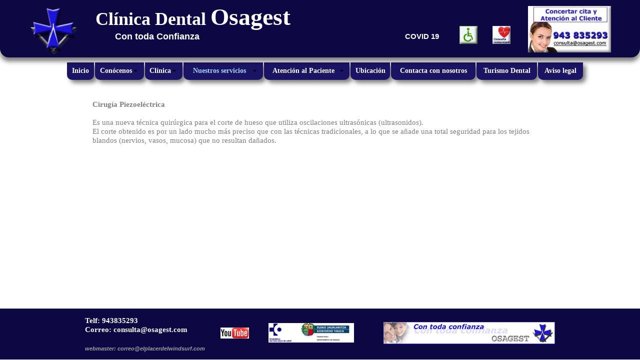

--- FILE ---
content_type: text/html
request_url: https://osagest.com/cirug%C3%ADa-piezo-el%C3%A9ctrica.html
body_size: 4772
content:
<!DOCTYPE html>
<html class="nojs html css_verticalspacer" lang="es-ES">
 <head>

  <meta http-equiv="Content-type" content="text/html;charset=UTF-8"/>
  <meta name="generator" content="2018.0.0.379"/>
  
  <script type="text/javascript">
   // Update the 'nojs'/'js' class on the html node
document.documentElement.className = document.documentElement.className.replace(/\bnojs\b/g, 'js');

// Check that all required assets are uploaded and up-to-date
if(typeof Muse == "undefined") window.Muse = {}; window.Muse.assets = {"required":["museutils.js", "museconfig.js", "jquery.musemenu.js", "jquery.watch.js", "require.js", "cirug_a-piezo-el_ctrica.css"], "outOfDate":[]};
</script>
  
  <link rel="shortcut icon" href="images/favicon.ico?crc=4112321433"/>
  <title>Cirugía Piezo Eléctrica</title>
  <!-- CSS -->
  <link rel="stylesheet" type="text/css" href="css/site_global.css?crc=3908388810"/>
  <link rel="stylesheet" type="text/css" href="css/master_cl_nica-dental-osagest.css?crc=3908091863"/>
  <link rel="stylesheet" type="text/css" href="css/cirug_a-piezo-el_ctrica.css?crc=136587585" id="pagesheet"/>
  <!-- JS includes -->
  <!--[if lt IE 9]>
  <script src="scripts/html5shiv.js?crc=4241844378" type="text/javascript"></script>
  <![endif]-->
   </head>
 <body>

  <div class="clearfix" id="page"><!-- group -->
   <div class="clearfix grpelem" id="pu66"><!-- column -->
    <div class="browser_width colelem" id="u66-bw">
     <div id="u66"><!-- group -->
      <div class="clearfix" id="u66_align_to_page">
       <a class="nonblock nontext grpelem" id="u92" href="index.html" data-href="page:U65"><!-- rasterized frame --><img id="u92_img" alt="" width="114" height="114" src="images/logo-u92.png?crc=362345890"/></a>
       <div class="clearfix grpelem" id="pu84-5"><!-- column -->
        <a class="nonblock nontext clearfix colelem" id="u84-5" href="index.html" data-href="page:U65" data-IBE-flags="txtStyleSrc"><!-- content --><p id="u84-3"><span>Clínica Dental </span><span id="u84-2">Osagest</span></p></a>
        <div class="clearfix colelem" id="u85-4" data-IBE-flags="txtStyleSrc"><!-- content -->
         <p>Con toda Confianza</p>
        </div>
       </div>
       <a class="nonblock nontext clearfix grpelem" id="u15651-4" href="https://www.youtube.com/channel/UCYcMlr89bH2rEq7mCx0mYMA" target="_blank" data-IBE-flags="txtStyleSrc"><!-- content --><p>COVID 19</p></a>
       <a class="nonblock nontext clip_frame grpelem" id="u555" href="consulta-adaptada.html" data-href="page:U1049"><!-- image --><img class="block" id="u555_img" src="images/graficoaccesos.gif?crc=3909031245" alt="" width="36" height="36"/></a>
       <a class="nonblock nontext clip_frame grpelem" id="u550" href="consulta-cardioprotegida.html" data-href="page:U1067"><!-- image --><img class="block" id="u550_img" src="images/logocardio.jpg?crc=118558283" alt="" width="36" height="36"/></a>
       <a class="nonblock nontext clip_frame grpelem" id="u1406" href="contacta-con-nosotros.html" data-href="page:U1398"><!-- image --><img class="block" id="u1406_img" src="images/telefono.jpg?crc=3940613712" alt="" width="166" height="93"/></a>
      </div>
     </div>
    </div>
    <nav class="MenuBar clearfix colelem" id="menuu945"><!-- horizontal box -->
     <div class="MenuItemContainer clearfix grpelem" id="u1227"><!-- vertical box -->
      <a class="nonblock nontext MenuItem MenuItemWithSubMenu clearfix colelem" id="u1228" href="index.html" data-href="page:U65"><!-- horizontal box --><div class="MenuItemLabel NoWrap clearfix grpelem" id="u1230-4"><!-- content --><p>Inicio</p></div></a>
     </div>
     <div class="MenuItemContainer clearfix grpelem" id="u1234"><!-- vertical box -->
      <a class="nonblock nontext MenuItem MenuItemWithSubMenu clearfix colelem" id="u1237" href="con%c3%b3cenos.html" data-href="page:U1023"><!-- horizontal box --><div class="MenuItemLabel NoWrap clearfix grpelem" id="u1240-4"><!-- content --><p>Conócenos</p></div><div class="grpelem" id="u1238"><!-- content --></div></a>
      <div class="SubMenu MenuLevel1 clearfix" id="u1235"><!-- vertical box -->
       <ul class="SubMenuView clearfix colelem" id="u1236"><!-- vertical box -->
        <li class="MenuItemContainer clearfix colelem" id="u1248"><!-- horizontal box --><a class="nonblock nontext MenuItem MenuItemWithSubMenu clearfix grpelem" id="u1249" href="historia.html" data-href="page:U1190"><!-- horizontal box --><div class="MenuItemLabel NoWrap clearfix grpelem" id="u1251-4"><!-- content --><p>Historia</p></div></a></li>
        <li class="MenuItemContainer clearfix colelem" id="u1260"><!-- horizontal box --><a class="nonblock nontext MenuItem MenuItemWithSubMenu clearfix grpelem" id="u1261" href="responsable.html" data-href="page:U1206"><!-- horizontal box --><div class="MenuItemLabel NoWrap clearfix grpelem" id="u1262-4"><!-- content --><p>Responsable</p></div></a></li>
        <li class="MenuItemContainer clearfix colelem" id="u1267"><!-- horizontal box --><a class="nonblock nontext MenuItem MenuItemWithSubMenu clearfix grpelem" id="u1268" href="recepci%c3%b3n.html" data-href="page:U1219"><!-- horizontal box --><div class="MenuItemLabel NoWrap clearfix grpelem" id="u1271-4"><!-- content --><p>Recepción</p></div></a></li>
       </ul>
      </div>
     </div>
     <div class="MenuItemContainer clearfix grpelem" id="u1241"><!-- vertical box -->
      <a class="nonblock nontext MenuItem MenuItemWithSubMenu clearfix colelem" id="u1242" href="cl%c3%adnica.html" data-href="page:U1036"><!-- horizontal box --><div class="MenuItemLabel NoWrap clearfix grpelem" id="u1245-4"><!-- content --><p>Clínica</p></div><div class="grpelem" id="u1243"><!-- content --></div></a>
      <div class="SubMenu MenuLevel1 clearfix" id="u1246"><!-- vertical box -->
       <ul class="SubMenuView clearfix colelem" id="u1247"><!-- vertical box -->
        <li class="MenuItemContainer clearfix colelem" id="u13952"><!-- horizontal box --><a class="nonblock nontext MenuItem MenuItemWithSubMenu clearfix grpelem" id="u13955" href="scaner-3d.html" data-href="page:U13951"><!-- horizontal box --><div class="MenuItemLabel NoWrap clearfix grpelem" id="u13957-4"><!-- content --><p>Scaner 3D</p></div></a></li>
        <li class="MenuItemContainer clearfix colelem" id="u1274"><!-- horizontal box --><a class="nonblock nontext MenuItem MenuItemWithSubMenu clearfix grpelem" id="u1275" href="consulta-adaptada.html" data-href="page:U1049"><!-- horizontal box --><div class="MenuItemLabel NoWrap clearfix grpelem" id="u1277-4"><!-- content --><p>Consulta Adaptada</p></div></a></li>
        <li class="MenuItemContainer clearfix colelem" id="u1284"><!-- horizontal box --><a class="nonblock nontext MenuItem MenuItemWithSubMenu clearfix grpelem" id="u1287" href="consulta-cardioprotegida.html" data-href="page:U1067"><!-- horizontal box --><div class="MenuItemLabel NoWrap clearfix grpelem" id="u1290-4"><!-- content --><p>Consulta Cardioprotegida</p></div></a></li>
        <li class="MenuItemContainer clearfix colelem" id="u1291"><!-- horizontal box --><a class="nonblock nontext MenuItem MenuItemWithSubMenu clearfix grpelem" id="u1292" href="sedaci%c3%b3n-centralizada.html" data-href="page:U1080"><!-- horizontal box --><div class="MenuItemLabel NoWrap clearfix grpelem" id="u1294-4"><!-- content --><p>Sedación Centralizada</p></div></a></li>
        <li class="MenuItemContainer clearfix colelem" id="u1298"><!-- horizontal box --><a class="nonblock nontext MenuItem MenuItemWithSubMenu clearfix grpelem" id="u1299" href="pulsiox%c3%admetro.html" data-href="page:U1093"><!-- horizontal box --><div class="MenuItemLabel NoWrap clearfix grpelem" id="u1302-4"><!-- content --><p>Pulsioxímetro</p></div></a></li>
        <li class="MenuItemContainer clearfix colelem" id="u1305"><!-- horizontal box --><a class="nonblock nontext MenuItem MenuItemWithSubMenu clearfix grpelem" id="u1306" href="c%c3%a1mara-intraoral.html" data-href="page:U1106"><!-- horizontal box --><div class="MenuItemLabel NoWrap clearfix grpelem" id="u1307-4"><!-- content --><p>Cámara intraoral</p></div></a></li>
        <li class="MenuItemContainer clearfix colelem" id="u1312"><!-- horizontal box --><a class="nonblock nontext MenuItem MenuItemWithSubMenu clearfix grpelem" id="u1315" href="ox%c3%adgeno-centralizado.html" data-href="page:U1151"><!-- horizontal box --><div class="MenuItemLabel NoWrap clearfix grpelem" id="u1318-4"><!-- content --><p>Oxígeno centralizado</p></div></a></li>
        <li class="MenuItemContainer clearfix colelem" id="u1319"><!-- horizontal box --><a class="nonblock nontext MenuItem MenuItemWithSubMenu clearfix grpelem" id="u1320" href="ortopantomograf%c3%ada.html" data-href="page:U1164"><!-- horizontal box --><div class="MenuItemLabel NoWrap clearfix grpelem" id="u1323-4"><!-- content --><p>Ortopantomografía</p></div></a></li>
        <li class="MenuItemContainer clearfix colelem" id="u1326"><!-- horizontal box --><a class="nonblock nontext MenuItem MenuItemWithSubMenu clearfix grpelem" id="u1329" href="servicio-de-esterilizaci%c3%b3n.html" data-href="page:U1177"><!-- horizontal box --><div class="MenuItemLabel NoWrap clearfix grpelem" id="u1330-4"><!-- content --><p>Servicio de Esterilización</p></div></a></li>
       </ul>
      </div>
     </div>
     <div class="MenuItemContainer clearfix grpelem" id="u1339"><!-- vertical box -->
      <a class="nonblock nontext MenuItem MenuItemWithSubMenu clearfix colelem" id="u1340" href="nuestros-servicios.html" data-href="page:U1338"><!-- horizontal box --><div class="MenuItemLabel NoWrap clearfix grpelem" id="u1343-4"><!-- content --><p>Nuestros servicios</p></div><div class="grpelem" id="u1341"><!-- content --></div></a>
      <div class="SubMenu MenuLevel1 clearfix" id="u1344"><!-- vertical box -->
       <ul class="SubMenuView clearfix colelem" id="u1345"><!-- vertical box -->
        <li class="MenuItemContainer clearfix colelem" id="u1567"><!-- horizontal box --><a class="nonblock nontext MenuItem MenuItemWithSubMenu clearfix grpelem" id="u1568" href="odontolog%c3%ada.html" data-href="page:U1566"><!-- horizontal box --><div class="MenuItemLabel NoWrap clearfix grpelem" id="u1570-4"><!-- content --><p>Odontología</p></div></a></li>
        <li class="MenuItemContainer clearfix colelem" id="u1667"><!-- horizontal box --><a class="nonblock nontext MenuItem MenuItemWithSubMenu clearfix grpelem" id="u1668" href="p.a.d.i.html" data-href="page:U1666"><!-- horizontal box --><div class="MenuItemLabel NoWrap clearfix grpelem" id="u1670-4"><!-- content --><p>P.A.D.I.</p></div></a></li>
        <li class="MenuItemContainer clearfix colelem" id="u1710"><!-- horizontal box --><a class="nonblock nontext MenuItem MenuItemWithSubMenu clearfix grpelem" id="u1711" href="gerodontolog%c3%ada.html" data-href="page:U1709"><!-- horizontal box --><div class="MenuItemLabel NoWrap clearfix grpelem" id="u1714-4"><!-- content --><p>Gerodontología</p></div></a></li>
        <li class="MenuItemContainer clearfix colelem" id="u1750"><!-- horizontal box --><a class="nonblock nontext MenuItem MenuItemWithSubMenu clearfix grpelem" id="u1751" href="cirug%c3%ada-oral.html" data-href="page:U1749"><!-- horizontal box --><div class="MenuItemLabel NoWrap clearfix grpelem" id="u1753-4"><!-- content --><p>Cirugía Oral</p></div></a></li>
        <li class="MenuItemContainer clearfix colelem" id="u1793"><!-- horizontal box --><a class="nonblock nontext MenuItem MenuItemWithSubMenu clearfix grpelem" id="u1796" href="tratamiento-del-ronquido.html" data-href="page:U1792"><!-- horizontal box --><div class="MenuItemLabel NoWrap clearfix grpelem" id="u1797-4"><!-- content --><p>Tratamiento del Ronquido</p></div></a></li>
        <li class="MenuItemContainer clearfix colelem" id="u1834"><!-- horizontal box --><a class="nonblock nontext MenuItem MenuItemWithSubMenu clearfix grpelem" id="u1837" href="disfunci%c3%b3n-mandibular.html" data-href="page:U1833"><!-- horizontal box --><div class="MenuItemLabel NoWrap clearfix grpelem" id="u1840-4"><!-- content --><p>Disfunción Mandibular</p></div></a></li>
        <li class="MenuItemContainer clearfix colelem" id="u1875"><!-- horizontal box --><a class="nonblock nontext MenuItem MenuItemWithSubMenu clearfix grpelem" id="u1878" href="est%c3%a9tica-dental.html" data-href="page:U1874"><!-- horizontal box --><div class="MenuItemLabel NoWrap clearfix grpelem" id="u1880-4"><!-- content --><p>Estética Dental</p></div></a></li>
        <li class="MenuItemContainer clearfix colelem" id="u1916"><!-- horizontal box --><a class="nonblock nontext MenuItem MenuItemWithSubMenu clearfix grpelem" id="u1917" href="implantolog%c3%ada.html" data-href="page:U1915"><!-- horizontal box --><div class="MenuItemLabel NoWrap clearfix grpelem" id="u1919-4"><!-- content --><p>Implantología</p></div></a></li>
        <li class="MenuItemContainer clearfix colelem" id="u1955"><!-- horizontal box --><a class="nonblock nontext MenuItem MenuItemWithSubMenu clearfix grpelem" id="u1956" href="dientes-de-forma-inmediata.html" data-href="page:U1954"><!-- horizontal box --><div class="MenuItemLabel NoWrap clearfix grpelem" id="u1959-4"><!-- content --><p>Dientes de forma inmediata</p></div></a></li>
        <li class="MenuItemContainer clearfix colelem" id="u1994"><!-- horizontal box --><a class="nonblock nontext MenuItem MenuItemWithSubMenu clearfix grpelem" id="u1995" href="periodoncia.html" data-href="page:U1993"><!-- horizontal box --><div class="MenuItemLabel NoWrap clearfix grpelem" id="u1996-4"><!-- content --><p>Periodoncia</p></div></a></li>
        <li class="MenuItemContainer clearfix colelem" id="u2028"><!-- horizontal box --><a class="nonblock nontext MenuItem MenuItemWithSubMenu clearfix grpelem" id="u2031" href="prgf.html" data-href="page:U2027"><!-- horizontal box --><div class="MenuItemLabel NoWrap clearfix grpelem" id="u2032-4"><!-- content --><p>PRGF</p></div></a></li>
        <li class="MenuItemContainer clearfix colelem" id="u2061"><!-- horizontal box --><a class="nonblock nontext MenuItem MenuItemWithSubMenu MuseMenuActive clearfix grpelem" id="u2062" href="cirug%c3%ada-piezo-el%c3%a9ctrica.html" data-href="page:U2060"><!-- horizontal box --><div class="MenuItemLabel NoWrap clearfix grpelem" id="u2063-4"><!-- content --><p>Cirugía Piezo Eléctrica</p></div></a></li>
       </ul>
      </div>
     </div>
     <div class="MenuItemContainer clearfix grpelem" id="u1373"><!-- vertical box -->
      <a class="nonblock nontext MenuItem MenuItemWithSubMenu clearfix colelem" id="u1376" href="atenci%c3%b3n-al-paciente.html" data-href="page:U1372"><!-- horizontal box --><div class="MenuItemLabel NoWrap clearfix grpelem" id="u1379-4"><!-- content --><p>Atención al Paciente</p></div><div class="grpelem" id="u1377"><!-- content --></div></a>
      <div class="SubMenu MenuLevel1 clearfix" id="u1374"><!-- vertical box -->
       <ul class="SubMenuView clearfix colelem" id="u1375"><!-- vertical box -->
        <li class="MenuItemContainer clearfix colelem" id="u2136"><!-- horizontal box --><a class="nonblock nontext MenuItem MenuItemWithSubMenu clearfix grpelem" id="u2137" href="temas-de-inter%c3%a9s.html" data-href="page:U2135"><!-- horizontal box --><div class="MenuItemLabel NoWrap clearfix grpelem" id="u2140-4"><!-- content --><p>Temas de Interés</p></div></a></li>
        <li class="MenuItemContainer clearfix colelem" id="u2213"><!-- horizontal box --><a class="nonblock nontext MenuItem MenuItemWithSubMenu clearfix grpelem" id="u2214" href="financiaci%c3%b3n.html" data-href="page:U2212"><!-- horizontal box --><div class="MenuItemLabel NoWrap clearfix grpelem" id="u2216-4"><!-- content --><p>Financiación</p></div></a></li>
        <li class="MenuItemContainer clearfix colelem" id="u2179"><!-- horizontal box --><a class="nonblock nontext MenuItem MenuItemWithSubMenu clearfix grpelem" id="u2180" href="noticias-osagest.html" data-href="page:U2178"><!-- horizontal box --><div class="MenuItemLabel NoWrap clearfix grpelem" id="u2183-4"><!-- content --><p>Noticias Osagest</p></div></a></li>
       </ul>
      </div>
     </div>
     <div class="MenuItemContainer clearfix grpelem" id="u1386"><!-- vertical box -->
      <a class="nonblock nontext MenuItem MenuItemWithSubMenu clearfix colelem" id="u1387" href="ubicaci%c3%b3n.html" data-href="page:U1385"><!-- horizontal box --><div class="MenuItemLabel NoWrap clearfix grpelem" id="u1390-4"><!-- content --><p>Ubicación</p></div></a>
     </div>
     <div class="MenuItemContainer clearfix grpelem" id="u1399"><!-- vertical box -->
      <a class="nonblock nontext MenuItem MenuItemWithSubMenu clearfix colelem" id="u1400" href="contacta-con-nosotros.html" data-href="page:U1398"><!-- horizontal box --><div class="MenuItemLabel NoWrap clearfix grpelem" id="u1403-4"><!-- content --><p>Contacta con nosotros</p></div></a>
     </div>
     <div class="MenuItemContainer clearfix grpelem" id="u2275"><!-- vertical box -->
      <a class="nonblock nontext MenuItem MenuItemWithSubMenu clearfix colelem" id="u2276" href="turismo-dental.html" data-href="page:U2274"><!-- horizontal box --><div class="MenuItemLabel NoWrap clearfix grpelem" id="u2279-4"><!-- content --><p>Turismo Dental</p></div></a>
     </div>
     <div class="MenuItemContainer clearfix grpelem" id="u11050"><!-- vertical box -->
      <a class="nonblock nontext MenuItem MenuItemWithSubMenu clearfix colelem" id="u11051" href="aviso-legal.html" data-href="page:U11049"><!-- horizontal box --><div class="MenuItemLabel NoWrap clearfix grpelem" id="u11054-4"><!-- content --><p>Aviso legal</p></div></a>
     </div>
    </nav>
    <!-- m_editable region-id="editable-static-tag-U4370-BP_infinity" template="cirugía-piezo-eléctrica.html" data-type="html" data-ice-options="disableImageResize,link,txtStyleTarget" -->
    <div class="clearfix colelem" id="u4370-10" data-muse-uid="U4370" data-muse-type="txt_frame" data-IBE-flags="txtStyleSrc"><!-- content -->
     <p id="u4370-4">Cirugía Piezoeléctrica<br/><br/></p>
     <p>Es una nueva técnica quirúrgica para el corte de hueso que utiliza oscilaciones ultrasónicas (ultrasonidos).<br/>El corte obtenido es por un lado mucho más preciso que con las técnicas tradicionales, a lo que se añade una total seguridad para los tejidos blandos (nervios, vasos, mucosa) que no resultan dañados.</p>
    </div>
    <!-- /m_editable -->
   </div>
   <div class="verticalspacer" data-offset-top="291" data-content-above-spacer="291" data-content-below-spacer="101"></div>
   <div class="browser_width grpelem" id="u1461-bw">
    <div id="u1461"><!-- group -->
     <div class="clearfix" id="u1461_align_to_page">
      <div class="clearfix grpelem" id="pu2569-8"><!-- column -->
       <div class="clearfix colelem" id="u2569-8" data-IBE-flags="txtStyleSrc"><!-- content -->
        <p>Telf: 943835293<br/>Correo: <a class="nonblock" href="mailto:%20clinica@osagest.com">consulta@osagest.com</a></p>
       </div>
       <div class="correo-webmaster clearfix colelem" id="u7056-5" data-IBE-flags="txtStyleSrc"><!-- content -->
        <p><a class="nonblock" href="mailto:%20correo@elplacerdelwindsurf.com">webmaster: correo@elplacerdelwindsurf.com</a></p>
       </div>
      </div>
      <a class="nonblock nontext clip_frame grpelem" id="u15610" href="https://www.youtube.com/channel/UCYcMlr89bH2rEq7mCx0mYMA" target="_blank"><!-- image --><img class="block" id="u15610_img" src="images/siguenos-youtube_01.jpg?crc=521869696" alt="" title="Síguenos en Youtube" width="57" height="22"/></a>
      <a class="nonblock nontext clip_frame grpelem" id="u3364" href="p.a.d.i.html" data-href="page:U1666"><!-- image --><img class="block" id="u3364_img" src="images/logoosakidetza.jpg?crc=4138624070" alt="" width="171" height="39"/></a>
      <div class="clip_frame grpelem" id="u11857"><!-- image -->
       <img class="block" id="u11857_img" src="images/bannerpng.jpg?crc=4052210557" alt="" width="343" height="44"/>
      </div>
     </div>
    </div>
   </div>
  </div>
  <!-- Other scripts -->
  <script type="text/javascript">
   // Decide weather to suppress missing file error or not based on preference setting
var suppressMissingFileError = false
</script>
  <script type="text/javascript">
   window.Muse.assets.check=function(d){if(!window.Muse.assets.checked){window.Muse.assets.checked=!0;var b={},c=function(a,b){if(window.getComputedStyle){var c=window.getComputedStyle(a,null);return c&&c.getPropertyValue(b)||c&&c[b]||""}if(document.documentElement.currentStyle)return(c=a.currentStyle)&&c[b]||a.style&&a.style[b]||"";return""},a=function(a){if(a.match(/^rgb/))return a=a.replace(/\s+/g,"").match(/([\d\,]+)/gi)[0].split(","),(parseInt(a[0])<<16)+(parseInt(a[1])<<8)+parseInt(a[2]);if(a.match(/^\#/))return parseInt(a.substr(1),
16);return 0},g=function(g){for(var f=document.getElementsByTagName("link"),h=0;h<f.length;h++)if("text/css"==f[h].type){var i=(f[h].href||"").match(/\/?css\/([\w\-]+\.css)\?crc=(\d+)/);if(!i||!i[1]||!i[2])break;b[i[1]]=i[2]}f=document.createElement("div");f.className="version";f.style.cssText="display:none; width:1px; height:1px;";document.getElementsByTagName("body")[0].appendChild(f);for(h=0;h<Muse.assets.required.length;){var i=Muse.assets.required[h],l=i.match(/([\w\-\.]+)\.(\w+)$/),k=l&&l[1]?
l[1]:null,l=l&&l[2]?l[2]:null;switch(l.toLowerCase()){case "css":k=k.replace(/\W/gi,"_").replace(/^([^a-z])/gi,"_$1");f.className+=" "+k;k=a(c(f,"color"));l=a(c(f,"backgroundColor"));k!=0||l!=0?(Muse.assets.required.splice(h,1),"undefined"!=typeof b[i]&&(k!=b[i]>>>24||l!=(b[i]&16777215))&&Muse.assets.outOfDate.push(i)):h++;f.className="version";break;case "js":h++;break;default:throw Error("Unsupported file type: "+l);}}d?d().jquery!="1.8.3"&&Muse.assets.outOfDate.push("jquery-1.8.3.min.js"):Muse.assets.required.push("jquery-1.8.3.min.js");
f.parentNode.removeChild(f);if(Muse.assets.outOfDate.length||Muse.assets.required.length)f="Puede que determinados archivos falten en el servidor o sean incorrectos. Limpie la cache del navegador e inténtelo de nuevo. Si el problema persiste, póngase en contacto con el administrador del sitio web.",g&&Muse.assets.outOfDate.length&&(f+="\nOut of date: "+Muse.assets.outOfDate.join(",")),g&&Muse.assets.required.length&&(f+="\nMissing: "+Muse.assets.required.join(",")),suppressMissingFileError?(f+="\nUse SuppressMissingFileError key in AppPrefs.xml to show missing file error pop up.",console.log(f)):alert(f)};location&&location.search&&location.search.match&&location.search.match(/muse_debug/gi)?
setTimeout(function(){g(!0)},5E3):g()}};
var muse_init=function(){require.config({baseUrl:""});require(["jquery","museutils","whatinput","jquery.watch","jquery.musemenu"],function(d){var $ = d;$(document).ready(function(){try{
window.Muse.assets.check($);/* body */
Muse.Utils.transformMarkupToFixBrowserProblemsPreInit();/* body */
Muse.Utils.prepHyperlinks(false);/* body */
Muse.Utils.resizeHeight('.browser_width');/* resize height */
Muse.Utils.requestAnimationFrame(function() { $('body').addClass('initialized'); });/* mark body as initialized */
Muse.Utils.makeButtonsVisibleAfterSettingMinWidth();/* body */
Muse.Utils.initWidget('.MenuBar', ['#bp_infinity'], function(elem) { return $(elem).museMenu(); });/* unifiedNavBar */
Muse.Utils.fullPage('#page');/* 100% height page */
Muse.Utils.showWidgetsWhenReady();/* body */
Muse.Utils.transformMarkupToFixBrowserProblems();/* body */
}catch(b){if(b&&"function"==typeof b.notify?b.notify():Muse.Assert.fail("Error calling selector function: "+b),false)throw b;}})})};

</script>
  <!-- RequireJS script -->
  <script src="scripts/require.js?crc=4157109226" type="text/javascript" async data-main="scripts/museconfig.js?crc=380897831" onload="if (requirejs) requirejs.onError = function(requireType, requireModule) { if (requireType && requireType.toString && requireType.toString().indexOf && 0 <= requireType.toString().indexOf('#scripterror')) window.Muse.assets.check(); }" onerror="window.Muse.assets.check();"></script>
   </body>
</html>


--- FILE ---
content_type: text/css
request_url: https://osagest.com/css/master_cl_nica-dental-osagest.css?crc=3908091863
body_size: 1927
content:
#u66{box-shadow:0px 8px 8px rgba(0,0,0,0.5);border-color:#000000;background-color:#0D0843;border-radius:0px 0px 18px 18px ;}#u92_img{display:block;vertical-align:top;}#u84-5{background-color:transparent;color:#FFFFFF;font-size:36px;font-family:Comic Sans, Comic Sans MS, cursive;font-weight:bold;}#u84-3{line-height:0px;}#u84-3 span{line-height:1.2;}#u84-2{font-size:48px;}#u85-4{background-color:transparent;font-size:18px;color:#FFFFFF;font-weight:bold;}#u15651-4{background-color:transparent;color:#FFFFFF;font-size:15px;letter-spacing:0px;font-family:Trebuchet, Trebuchet MS, Tahoma, Arial, sans-serif;font-weight:bold;font-style:normal;}#u555{background-color:transparent;}#u555::before{content:"";position:absolute;pointer-events:none;top:0px;left:0px;bottom:0px;right:0px;box-shadow:inset 3px 3px 4px rgba(255,255,255,0.53), inset -3px -3px 4px rgba(0,0,0,0.53);}#u550{background-color:transparent;}#u550::before{content:"";position:absolute;pointer-events:none;top:0px;left:0px;bottom:0px;right:0px;box-shadow:inset 3px 3px 4px rgba(255,255,255,0.5), inset -3px -3px 4px rgba(0,0,0,0.5);}#u1406{background-color:transparent;}#u1406::before{content:"";position:absolute;pointer-events:none;top:0px;left:0px;bottom:0px;right:0px;box-shadow:inset 3px 3px 4px rgba(255,255,255,0.5), inset -3px -3px 4px rgba(0,0,0,0.5);}#u1228{box-shadow:6px 6px 8px rgba(0,0,0,0.5);background-color:#1B1464;border-radius:0px 0px 10px 10px ;}#u1228:hover{background-color:#1B1464;}#u1228:active{background-color:#1B1464;}#u1230-4{border-width:0px;border-color:transparent;background-color:transparent;color:#FFFFFF;text-align:center;font-family:Comic Sans, Comic Sans MS, cursive;font-weight:bold;}#u1228:hover #u1230-4{opacity:0.5;-ms-filter:"progid:DXImageTransform.Microsoft.Alpha(Opacity=50)";filter:alpha(opacity=50);}#u1228:active #u1230-4{opacity:0.5;-ms-filter:"progid:DXImageTransform.Microsoft.Alpha(Opacity=50)";filter:alpha(opacity=50);}#u1237{box-shadow:6px 6px 8px rgba(0,0,0,0.5);background-color:#1B1464;border-radius:0px 0px 10px 10px ;}#u1228.MuseMenuActive,#u1237:hover{background-color:#1B1464;}#u1237:active{background-color:#1B1464;}#u1240-4{border-width:0px;border-color:transparent;background-color:transparent;color:#FFFFFF;text-align:center;font-family:Comic Sans, Comic Sans MS, cursive;font-weight:bold;}#u1237:hover #u1240-4{opacity:0.5;-ms-filter:"progid:DXImageTransform.Microsoft.Alpha(Opacity=50)";filter:alpha(opacity=50);}#u1237:active #u1240-4{opacity:0.5;-ms-filter:"progid:DXImageTransform.Microsoft.Alpha(Opacity=50)";filter:alpha(opacity=50);}#u1238{opacity:1;-ms-filter:"progid:DXImageTransform.Microsoft.Alpha(Opacity=100)";filter:alpha(opacity=100);background:transparent url("../images/arrowmenudown.gif?crc=213132104") no-repeat center center;}#u1237:hover #u1238{background-repeat:no-repeat;background-position:center center;}#u1237:active #u1238{background-repeat:no-repeat;background-position:center center;}#u1249{box-shadow:7px 7px 8px rgba(0,0,0,0.5);border-style:solid;border-width:1px;border-color:#7F7F7F;background-color:#1B1464;border-radius:0px 0px 10px 10px ;}#u1237.MuseMenuActive,#u1249:hover{background-color:#1B1464;}#u1251-4{background-color:transparent;color:#FFFFFF;font-size:13px;text-align:left;font-family:Comic Sans, Comic Sans MS, cursive;font-weight:bold;}#u1249:hover #u1251-4{opacity:0.5;-ms-filter:"progid:DXImageTransform.Microsoft.Alpha(Opacity=50)";filter:alpha(opacity=50);}#u1261{box-shadow:7px 7px 8px rgba(0,0,0,0.5);border-style:solid;border-width:1px;border-color:#7F7F7F;background-color:#1B1464;border-radius:0px 0px 10px 10px ;}#u1249.MuseMenuActive,#u1261:hover{background-color:#1B1464;}#u1262-4{background-color:transparent;color:#FFFFFF;font-size:13px;text-align:left;font-family:Comic Sans, Comic Sans MS, cursive;font-weight:bold;}#u1261:hover #u1262-4{opacity:0.5;-ms-filter:"progid:DXImageTransform.Microsoft.Alpha(Opacity=50)";filter:alpha(opacity=50);}#u1268{box-shadow:7px 7px 8px rgba(0,0,0,0.5);border-style:solid;border-width:1px;border-color:#7F7F7F;background-color:#1B1464;border-radius:0px 0px 10px 10px ;}#u1261.MuseMenuActive,#u1268:hover{background-color:#1B1464;}#u1271-4{background-color:transparent;color:#FFFFFF;font-size:13px;text-align:left;font-family:Comic Sans, Comic Sans MS, cursive;font-weight:bold;}#u1268:hover #u1271-4{opacity:0.5;-ms-filter:"progid:DXImageTransform.Microsoft.Alpha(Opacity=50)";filter:alpha(opacity=50);}#u1242{box-shadow:6px 6px 8px rgba(0,0,0,0.5);background-color:#1B1464;border-radius:0px 0px 10px 10px ;}#u1268.MuseMenuActive,#u1242:hover{background-color:#1B1464;}#u1242:active{background-color:#1B1464;}#u1245-4{border-width:0px;border-color:transparent;background-color:transparent;color:#FFFFFF;text-align:center;font-family:Comic Sans, Comic Sans MS, cursive;font-weight:bold;}#u1242:hover #u1245-4{opacity:0.5;-ms-filter:"progid:DXImageTransform.Microsoft.Alpha(Opacity=50)";filter:alpha(opacity=50);}#u1242:active #u1245-4{opacity:0.5;-ms-filter:"progid:DXImageTransform.Microsoft.Alpha(Opacity=50)";filter:alpha(opacity=50);}#u1243{opacity:1;-ms-filter:"progid:DXImageTransform.Microsoft.Alpha(Opacity=100)";filter:alpha(opacity=100);background:transparent url("../images/arrowmenudown.gif?crc=213132104") no-repeat center center;}#u1237.MuseMenuActive #u1238,#u1242:hover #u1243{background-repeat:no-repeat;background-position:center center;}#u1242:active #u1243{background-repeat:no-repeat;background-position:center center;}#u13955{box-shadow:7px 7px 8px rgba(0,0,0,0.5);border-style:solid;border-width:1px;border-color:#7F7F7F;background-color:#1B1464;border-radius:0px 0px 10px 10px ;}#u1242.MuseMenuActive,#u13955:hover{background-color:#1B1464;}#u13957-4{background-color:transparent;color:#FFFFFF;text-align:left;font-family:Comic Sans, Comic Sans MS, cursive;font-weight:bold;}#u13955:hover #u13957-4{opacity:0.5;-ms-filter:"progid:DXImageTransform.Microsoft.Alpha(Opacity=50)";filter:alpha(opacity=50);}#u1275{box-shadow:7px 7px 8px rgba(0,0,0,0.5);border-style:solid;border-width:1px;border-color:#7F7F7F;background-color:#1B1464;border-radius:0px 0px 10px 10px ;}#u13955.MuseMenuActive,#u1275:hover{background-color:#1B1464;}#u1277-4{background-color:transparent;color:#FFFFFF;font-size:14px;text-align:left;font-family:Comic Sans, Comic Sans MS, cursive;font-weight:bold;}#u1275:hover #u1277-4{opacity:0.5;-ms-filter:"progid:DXImageTransform.Microsoft.Alpha(Opacity=50)";filter:alpha(opacity=50);}#u1287{box-shadow:7px 7px 8px rgba(0,0,0,0.5);border-style:solid;border-width:1px;border-color:#7F7F7F;background-color:#1B1464;border-radius:0px 0px 10px 10px ;}#u1275.MuseMenuActive,#u1287:hover{background-color:#1B1464;}#u1290-4{background-color:transparent;color:#FFFFFF;text-align:left;font-family:Comic Sans, Comic Sans MS, cursive;font-weight:bold;}#u1287:hover #u1290-4{opacity:0.5;-ms-filter:"progid:DXImageTransform.Microsoft.Alpha(Opacity=50)";filter:alpha(opacity=50);}#u1292{box-shadow:7px 7px 8px rgba(0,0,0,0.5);border-style:solid;border-width:1px;border-color:#7F7F7F;background-color:#1B1464;border-radius:0px 0px 10px 10px ;}#u1287.MuseMenuActive,#u1292:hover{background-color:#1B1464;}#u1294-4{background-color:transparent;color:#FFFFFF;text-align:left;font-family:Comic Sans, Comic Sans MS, cursive;font-weight:bold;}#u1292:hover #u1294-4{opacity:0.5;-ms-filter:"progid:DXImageTransform.Microsoft.Alpha(Opacity=50)";filter:alpha(opacity=50);}#u1299{box-shadow:7px 7px 8px rgba(0,0,0,0.5);border-style:solid;border-width:1px;border-color:#7F7F7F;background-color:#1B1464;border-radius:0px 0px 10px 10px ;}#u1292.MuseMenuActive,#u1299:hover{background-color:#1B1464;}#u1302-4{background-color:transparent;color:#FFFFFF;text-align:left;font-family:Comic Sans, Comic Sans MS, cursive;font-weight:bold;}#u1299:hover #u1302-4{opacity:0.5;-ms-filter:"progid:DXImageTransform.Microsoft.Alpha(Opacity=50)";filter:alpha(opacity=50);}#u1306{box-shadow:7px 7px 8px rgba(0,0,0,0.5);border-style:solid;border-width:1px;border-color:#7F7F7F;background-color:#1B1464;border-radius:0px 0px 10px 10px ;}#u1299.MuseMenuActive,#u1306:hover{background-color:#1B1464;}#u1307-4{background-color:transparent;color:#FFFFFF;text-align:left;font-family:Comic Sans, Comic Sans MS, cursive;font-weight:bold;}#u1306:hover #u1307-4{opacity:0.5;-ms-filter:"progid:DXImageTransform.Microsoft.Alpha(Opacity=50)";filter:alpha(opacity=50);}#u1315{box-shadow:7px 7px 8px rgba(0,0,0,0.5);border-style:solid;border-width:1px;border-color:#7F7F7F;background-color:#1B1464;border-radius:0px 0px 10px 10px ;}#u1306.MuseMenuActive,#u1315:hover{background-color:#1B1464;}#u1318-4{background-color:transparent;color:#FFFFFF;text-align:left;font-family:Comic Sans, Comic Sans MS, cursive;font-weight:bold;}#u1315:hover #u1318-4{opacity:0.5;-ms-filter:"progid:DXImageTransform.Microsoft.Alpha(Opacity=50)";filter:alpha(opacity=50);}#u1320{box-shadow:7px 7px 8px rgba(0,0,0,0.5);border-style:solid;border-width:1px;border-color:#7F7F7F;background-color:#1B1464;border-radius:0px 0px 10px 10px ;}#u1315.MuseMenuActive,#u1320:hover{background-color:#1B1464;}#u1323-4{background-color:transparent;color:#FFFFFF;text-align:left;font-family:Comic Sans, Comic Sans MS, cursive;font-weight:bold;}#u1320:hover #u1323-4{opacity:0.5;-ms-filter:"progid:DXImageTransform.Microsoft.Alpha(Opacity=50)";filter:alpha(opacity=50);}#u1329{box-shadow:7px 7px 8px rgba(0,0,0,0.5);border-style:solid;border-width:1px;border-color:#7F7F7F;background-color:#1B1464;border-radius:0px 0px 10px 10px ;}#u1320.MuseMenuActive,#u1329:hover{background-color:#1B1464;}#u1330-4{background-color:transparent;color:#FFFFFF;text-align:left;font-family:Comic Sans, Comic Sans MS, cursive;font-weight:bold;}#u1329:hover #u1330-4{opacity:0.5;-ms-filter:"progid:DXImageTransform.Microsoft.Alpha(Opacity=50)";filter:alpha(opacity=50);}#u1340{box-shadow:6px 6px 8px rgba(0,0,0,0.5);background-color:#1B1464;border-radius:0px 0px 10px 10px ;}#u1329.MuseMenuActive,#u1340:hover{background-color:#1B1464;}#u1340:active{background-color:#1B1464;}#u1343-4{border-width:0px;border-color:transparent;background-color:transparent;color:#FFFFFF;text-align:center;font-family:Comic Sans, Comic Sans MS, cursive;font-weight:bold;}#u1340:hover #u1343-4{opacity:0.5;-ms-filter:"progid:DXImageTransform.Microsoft.Alpha(Opacity=50)";filter:alpha(opacity=50);}#u1340:active #u1343-4{opacity:0.5;-ms-filter:"progid:DXImageTransform.Microsoft.Alpha(Opacity=50)";filter:alpha(opacity=50);}#u1341{opacity:1;-ms-filter:"progid:DXImageTransform.Microsoft.Alpha(Opacity=100)";filter:alpha(opacity=100);background:transparent url("../images/arrowmenudown.gif?crc=213132104") no-repeat center center;}#u1242.MuseMenuActive #u1243,#u1340:hover #u1341{background-repeat:no-repeat;background-position:center center;}#u1340:active #u1341{background-repeat:no-repeat;background-position:center center;}#menuu945,#u1236,#u1247,#u1345{border-width:0px;border-color:transparent;background-color:transparent;}#u1568{box-shadow:7px 7px 8px rgba(0,0,0,0.5);border-style:solid;border-width:1px;border-color:#7F7F7F;background-color:#1B1464;border-radius:0px 0px 10px 10px ;}#u1340.MuseMenuActive,#u1568:hover{background-color:#1B1464;}#u1570-4{background-color:transparent;color:#FFFFFF;line-height:1.26;font-size:13px;text-align:center;font-family:Comic Sans, Comic Sans MS, cursive;font-weight:bold;}#u1568:hover #u1570-4{opacity:0.5;-ms-filter:"progid:DXImageTransform.Microsoft.Alpha(Opacity=50)";filter:alpha(opacity=50);}#u1668{box-shadow:7px 7px 8px rgba(0,0,0,0.5);border-style:solid;border-width:1px;border-color:#7F7F7F;background-color:#1B1464;border-radius:0px 0px 10px 10px ;}#u1568.MuseMenuActive,#u1668:hover{background-color:#1B1464;}#u1670-4{background-color:transparent;color:#FFFFFF;line-height:1.26;font-size:13px;text-align:center;font-family:Comic Sans, Comic Sans MS, cursive;font-weight:bold;}#u1668:hover #u1670-4{opacity:0.5;-ms-filter:"progid:DXImageTransform.Microsoft.Alpha(Opacity=50)";filter:alpha(opacity=50);}#u1711{box-shadow:7px 7px 8px rgba(0,0,0,0.5);border-style:solid;border-width:1px;border-color:#7F7F7F;background-color:#1B1464;border-radius:0px 0px 10px 10px ;}#u1668.MuseMenuActive,#u1711:hover{background-color:#1B1464;}#u1714-4{background-color:transparent;color:#FFFFFF;line-height:1.26;font-size:13px;text-align:center;font-family:Comic Sans, Comic Sans MS, cursive;font-weight:bold;}#u1711:hover #u1714-4{opacity:0.5;-ms-filter:"progid:DXImageTransform.Microsoft.Alpha(Opacity=50)";filter:alpha(opacity=50);}#u1751{box-shadow:7px 7px 8px rgba(0,0,0,0.5);border-style:solid;border-width:1px;border-color:#7F7F7F;background-color:#1B1464;border-radius:0px 0px 10px 10px ;}#u1711.MuseMenuActive,#u1751:hover{background-color:#1B1464;}#u1753-4{background-color:transparent;color:#FFFFFF;line-height:1.26;font-size:13px;text-align:center;font-family:Comic Sans, Comic Sans MS, cursive;font-weight:bold;}#u1751:hover #u1753-4{opacity:0.5;-ms-filter:"progid:DXImageTransform.Microsoft.Alpha(Opacity=50)";filter:alpha(opacity=50);}#u1796{box-shadow:7px 7px 8px rgba(0,0,0,0.5);border-style:solid;border-width:1px;border-color:#7F7F7F;background-color:#1B1464;border-radius:0px 0px 10px 10px ;}#u1751.MuseMenuActive,#u1796:hover{background-color:#1B1464;}#u1797-4{background-color:transparent;color:#FFFFFF;line-height:1.26;font-size:13px;text-align:center;font-family:Comic Sans, Comic Sans MS, cursive;font-weight:bold;}#u1796:hover #u1797-4{opacity:0.5;-ms-filter:"progid:DXImageTransform.Microsoft.Alpha(Opacity=50)";filter:alpha(opacity=50);}#u1837{box-shadow:7px 7px 8px rgba(0,0,0,0.5);border-style:solid;border-width:1px;border-color:#7F7F7F;background-color:#1B1464;border-radius:0px 0px 10px 10px ;}#u1796.MuseMenuActive,#u1837:hover{background-color:#1B1464;}#u1840-4{background-color:transparent;color:#FFFFFF;line-height:1.26;font-size:13px;text-align:center;font-family:Comic Sans, Comic Sans MS, cursive;font-weight:bold;}#u1837:hover #u1840-4{opacity:0.5;-ms-filter:"progid:DXImageTransform.Microsoft.Alpha(Opacity=50)";filter:alpha(opacity=50);}#u1878{box-shadow:7px 7px 8px rgba(0,0,0,0.5);border-style:solid;border-width:1px;border-color:#7F7F7F;background-color:#1B1464;border-radius:0px 0px 10px 10px ;}#u1837.MuseMenuActive,#u1878:hover{background-color:#1B1464;}#u1880-4{background-color:transparent;color:#FFFFFF;line-height:1.26;font-size:13px;text-align:center;font-family:Comic Sans, Comic Sans MS, cursive;font-weight:bold;}#u1878:hover #u1880-4{opacity:0.5;-ms-filter:"progid:DXImageTransform.Microsoft.Alpha(Opacity=50)";filter:alpha(opacity=50);}#u1917{box-shadow:7px 7px 8px rgba(0,0,0,0.5);border-style:solid;border-width:1px;border-color:#7F7F7F;background-color:#1B1464;border-radius:0px 0px 10px 10px ;}#u1878.MuseMenuActive,#u1917:hover{background-color:#1B1464;}#u1919-4{background-color:transparent;color:#FFFFFF;line-height:1.26;font-size:13px;text-align:center;font-family:Comic Sans, Comic Sans MS, cursive;font-weight:bold;}#u1917:hover #u1919-4{opacity:0.5;-ms-filter:"progid:DXImageTransform.Microsoft.Alpha(Opacity=50)";filter:alpha(opacity=50);}#u1956{box-shadow:7px 7px 8px rgba(0,0,0,0.5);border-style:solid;border-width:1px;border-color:#7F7F7F;background-color:#1B1464;border-radius:0px 0px 10px 10px ;}#u1917.MuseMenuActive,#u1956:hover{background-color:#1B1464;}#u1959-4{background-color:transparent;color:#FFFFFF;line-height:1.26;font-size:13px;text-align:center;font-family:Comic Sans, Comic Sans MS, cursive;font-weight:bold;}#u1956:hover #u1959-4{opacity:0.5;-ms-filter:"progid:DXImageTransform.Microsoft.Alpha(Opacity=50)";filter:alpha(opacity=50);}#u1995{box-shadow:7px 7px 8px rgba(0,0,0,0.5);border-style:solid;border-width:1px;border-color:#7F7F7F;background-color:#1B1464;border-radius:0px 0px 10px 10px ;}#u1956.MuseMenuActive,#u1995:hover{background-color:#1B1464;}#u1996-4{background-color:transparent;color:#FFFFFF;line-height:1.26;font-size:13px;text-align:center;font-family:Comic Sans, Comic Sans MS, cursive;font-weight:bold;}#u1995:hover #u1996-4{opacity:0.5;-ms-filter:"progid:DXImageTransform.Microsoft.Alpha(Opacity=50)";filter:alpha(opacity=50);}#u2031{box-shadow:7px 7px 8px rgba(0,0,0,0.5);border-style:solid;border-width:1px;border-color:#7F7F7F;background-color:#1B1464;border-radius:0px 0px 10px 10px ;}#u1995.MuseMenuActive,#u2031:hover{background-color:#1B1464;}#u2032-4{background-color:transparent;color:#FFFFFF;line-height:1.26;font-size:13px;text-align:center;font-family:Comic Sans, Comic Sans MS, cursive;font-weight:bold;}#u2031:hover #u2032-4{opacity:0.5;-ms-filter:"progid:DXImageTransform.Microsoft.Alpha(Opacity=50)";filter:alpha(opacity=50);}#u2062{box-shadow:7px 7px 8px rgba(0,0,0,0.5);border-style:solid;border-width:1px;border-color:#7F7F7F;background-color:#1B1464;border-radius:0px 0px 10px 10px ;}#u2031.MuseMenuActive,#u2062:hover{background-color:#1B1464;}#u2063-4{background-color:transparent;color:#FFFFFF;line-height:1.26;font-size:13px;text-align:center;font-family:Comic Sans, Comic Sans MS, cursive;font-weight:bold;}#u2062:hover #u2063-4{opacity:0.5;-ms-filter:"progid:DXImageTransform.Microsoft.Alpha(Opacity=50)";filter:alpha(opacity=50);}#u1376{box-shadow:6px 6px 8px rgba(0,0,0,0.5);background-color:#1B1464;border-radius:0px 0px 10px 10px ;}#u2062.MuseMenuActive,#u1376:hover{background-color:#1B1464;}#u1376:active{background-color:#1B1464;}#u1379-4{border-width:0px;border-color:transparent;background-color:transparent;color:#FFFFFF;text-align:center;font-family:Comic Sans, Comic Sans MS, cursive;font-weight:bold;}#u1376:hover #u1379-4{opacity:0.5;-ms-filter:"progid:DXImageTransform.Microsoft.Alpha(Opacity=50)";filter:alpha(opacity=50);}#u1376:active #u1379-4{opacity:0.5;-ms-filter:"progid:DXImageTransform.Microsoft.Alpha(Opacity=50)";filter:alpha(opacity=50);}#u1377{opacity:1;-ms-filter:"progid:DXImageTransform.Microsoft.Alpha(Opacity=100)";filter:alpha(opacity=100);background:transparent url("../images/arrowmenudown.gif?crc=213132104") no-repeat center center;}#u1340.MuseMenuActive #u1341,#u1376:hover #u1377{background-repeat:no-repeat;background-position:center center;}#u1376:active #u1377{background-repeat:no-repeat;background-position:center center;}#u1376.MuseMenuActive #u1377{background-repeat:no-repeat;background-position:center center;}#u2137{box-shadow:7px 7px 8px rgba(0,0,0,0.5);border-style:solid;border-width:1px;border-color:#7F7F7F;background-color:#1B1464;border-radius:0px 0px 10px 10px ;}#u1376.MuseMenuActive,#u2137:hover{background-color:#1B1464;}#u2140-4{background-color:transparent;color:#FFFFFF;font-size:13px;text-align:center;font-family:Comic Sans, Comic Sans MS, cursive;font-weight:bold;}#u2137:hover #u2140-4{opacity:0.5;-ms-filter:"progid:DXImageTransform.Microsoft.Alpha(Opacity=50)";filter:alpha(opacity=50);}#u2214{box-shadow:7px 7px 8px rgba(0,0,0,0.5);border-style:solid;border-width:1px;border-color:#7F7F7F;background-color:#1B1464;border-radius:0px 0px 10px 10px ;}#u2137.MuseMenuActive,#u2214:hover{background-color:#1B1464;}#u2216-4{background-color:transparent;color:#FFFFFF;font-size:13px;text-align:center;font-family:Comic Sans, Comic Sans MS, cursive;font-weight:bold;}#u2214:hover #u2216-4{opacity:0.5;-ms-filter:"progid:DXImageTransform.Microsoft.Alpha(Opacity=50)";filter:alpha(opacity=50);}#u2180{box-shadow:7px 7px 8px rgba(0,0,0,0.5);border-style:solid;border-width:1px;border-color:#7F7F7F;background-color:#1B1464;border-radius:0px 0px 10px 10px ;}#u2214.MuseMenuActive,#u2180:hover{background-color:#1B1464;}#u2183-4{background-color:transparent;color:#FFFFFF;font-size:13px;text-align:center;font-family:Comic Sans, Comic Sans MS, cursive;font-weight:bold;}#u2180:hover #u2183-4{opacity:0.5;-ms-filter:"progid:DXImageTransform.Microsoft.Alpha(Opacity=50)";filter:alpha(opacity=50);}#u1249.MuseMenuActive #u1251-4,#u1261.MuseMenuActive #u1262-4,#u1268.MuseMenuActive #u1271-4,#u13955.MuseMenuActive #u13957-4,#u1275.MuseMenuActive #u1277-4,#u1287.MuseMenuActive #u1290-4,#u1292.MuseMenuActive #u1294-4,#u1299.MuseMenuActive #u1302-4,#u1306.MuseMenuActive #u1307-4,#u1315.MuseMenuActive #u1318-4,#u1320.MuseMenuActive #u1323-4,#u1329.MuseMenuActive #u1330-4,#u1568.MuseMenuActive #u1570-4,#u1668.MuseMenuActive #u1670-4,#u1711.MuseMenuActive #u1714-4,#u1751.MuseMenuActive #u1753-4,#u1796.MuseMenuActive #u1797-4,#u1837.MuseMenuActive #u1840-4,#u1878.MuseMenuActive #u1880-4,#u1917.MuseMenuActive #u1919-4,#u1956.MuseMenuActive #u1959-4,#u1995.MuseMenuActive #u1996-4,#u2031.MuseMenuActive #u2032-4,#u2062.MuseMenuActive #u2063-4,#u2137.MuseMenuActive #u2140-4,#u2214.MuseMenuActive #u2216-4,#u2180.MuseMenuActive #u2183-4{opacity:1;-ms-filter:"progid:DXImageTransform.Microsoft.Alpha(Opacity=100)";filter:alpha(opacity=100);}#u1387{box-shadow:6px 6px 8px rgba(0,0,0,0.5);background-color:#1B1464;border-radius:0px 0px 10px 10px ;}#u2180.MuseMenuActive,#u1387:hover{background-color:#1B1464;}#u1387:active{background-color:#1B1464;}#u1390-4{border-width:0px;border-color:transparent;background-color:transparent;color:#FFFFFF;text-align:center;font-family:Comic Sans, Comic Sans MS, cursive;font-weight:bold;}#u1387:hover #u1390-4{opacity:0.5;-ms-filter:"progid:DXImageTransform.Microsoft.Alpha(Opacity=50)";filter:alpha(opacity=50);}#u1387:active #u1390-4{opacity:0.5;-ms-filter:"progid:DXImageTransform.Microsoft.Alpha(Opacity=50)";filter:alpha(opacity=50);}#u1400{box-shadow:6px 6px 8px rgba(0,0,0,0.5);background-color:#1B1464;border-radius:0px 0px 10px 10px ;}#u1387.MuseMenuActive,#u1400:hover{background-color:#1B1464;}#u1400:active{background-color:#1B1464;}#u1403-4{border-width:0px;border-color:transparent;background-color:transparent;color:#FFFFFF;font-size:14px;text-align:center;font-family:Comic Sans, Comic Sans MS, cursive;font-weight:bold;}#u1400:hover #u1403-4{opacity:0.5;-ms-filter:"progid:DXImageTransform.Microsoft.Alpha(Opacity=50)";filter:alpha(opacity=50);}#u1400:active #u1403-4{opacity:0.5;-ms-filter:"progid:DXImageTransform.Microsoft.Alpha(Opacity=50)";filter:alpha(opacity=50);}#u2276{box-shadow:6px 6px 8px rgba(0,0,0,0.5);background-color:#1B1464;border-radius:0px 0px 10px 10px ;}#u1400.MuseMenuActive,#u2276:hover{background-color:#1B1464;}#u2276:active{background-color:#1B1464;}#u2279-4{border-width:0px;border-color:transparent;background-color:transparent;color:#FFFFFF;text-align:center;font-family:Comic Sans, Comic Sans MS, cursive;font-weight:bold;}#u2276:hover #u2279-4{opacity:0.5;-ms-filter:"progid:DXImageTransform.Microsoft.Alpha(Opacity=50)";filter:alpha(opacity=50);}#u2276:active #u2279-4{opacity:0.5;-ms-filter:"progid:DXImageTransform.Microsoft.Alpha(Opacity=50)";filter:alpha(opacity=50);}#u11051{box-shadow:6px 6px 8px rgba(0,0,0,0.5);background-color:#1B1464;border-radius:0px 0px 10px 10px ;}#u2276.MuseMenuActive,#u11051:hover{background-color:#1B1464;}#u11051:active{background-color:#1B1464;}#u11051.MuseMenuActive{background-color:#1B1464;}#u11054-4{border-width:0px;border-color:transparent;background-color:transparent;color:#FFFFFF;text-align:center;font-family:Comic Sans, Comic Sans MS, cursive;font-weight:bold;}#u11051:hover #u11054-4{opacity:0.5;-ms-filter:"progid:DXImageTransform.Microsoft.Alpha(Opacity=50)";filter:alpha(opacity=50);}#u11051:active #u11054-4{opacity:0.5;-ms-filter:"progid:DXImageTransform.Microsoft.Alpha(Opacity=50)";filter:alpha(opacity=50);}#u1228.MuseMenuActive #u1230-4,#u1237.MuseMenuActive #u1240-4,#u1242.MuseMenuActive #u1245-4,#u1340.MuseMenuActive #u1343-4,#u1376.MuseMenuActive #u1379-4,#u1387.MuseMenuActive #u1390-4,#u1400.MuseMenuActive #u1403-4,#u2276.MuseMenuActive #u2279-4,#u11051.MuseMenuActive #u11054-4{border-width:0px;border-color:transparent;opacity:1;-ms-filter:"progid:DXImageTransform.Microsoft.Alpha(Opacity=100)";filter:alpha(opacity=100);}#u1228.MuseMenuActive #u1230-4 p,#u1237.MuseMenuActive #u1240-4 p,#u1249.MuseMenuActive #u1251-4 p,#u1261.MuseMenuActive #u1262-4 p,#u1268.MuseMenuActive #u1271-4 p,#u1242.MuseMenuActive #u1245-4 p,#u13955.MuseMenuActive #u13957-4 p,#u1275.MuseMenuActive #u1277-4 p,#u1287.MuseMenuActive #u1290-4 p,#u1292.MuseMenuActive #u1294-4 p,#u1299.MuseMenuActive #u1302-4 p,#u1306.MuseMenuActive #u1307-4 p,#u1315.MuseMenuActive #u1318-4 p,#u1320.MuseMenuActive #u1323-4 p,#u1329.MuseMenuActive #u1330-4 p,#u1340.MuseMenuActive #u1343-4 p,#u1568.MuseMenuActive #u1570-4 p,#u1668.MuseMenuActive #u1670-4 p,#u1711.MuseMenuActive #u1714-4 p,#u1751.MuseMenuActive #u1753-4 p,#u1796.MuseMenuActive #u1797-4 p,#u1837.MuseMenuActive #u1840-4 p,#u1878.MuseMenuActive #u1880-4 p,#u1917.MuseMenuActive #u1919-4 p,#u1956.MuseMenuActive #u1959-4 p,#u1995.MuseMenuActive #u1996-4 p,#u2031.MuseMenuActive #u2032-4 p,#u2062.MuseMenuActive #u2063-4 p,#u1376.MuseMenuActive #u1379-4 p,#u2137.MuseMenuActive #u2140-4 p,#u2214.MuseMenuActive #u2216-4 p,#u2180.MuseMenuActive #u2183-4 p,#u1387.MuseMenuActive #u1390-4 p,#u1400.MuseMenuActive #u1403-4 p,#u2276.MuseMenuActive #u2279-4 p,#u11051.MuseMenuActive #u11054-4 p{color:#A8D4F6;visibility:inherit;}.MenuItem{cursor:pointer;}#u1461{border-color:#000000;background-color:#0D0843;}#u2569-8{background-color:transparent;color:#FFFFFF;font-size:15px;font-family:Comic Sans, Comic Sans MS, cursive;font-weight:bold;}#u7056-5{background-color:transparent;color:#7F7F7F;font-size:11px;font-style:italic;}#u1227,#u1234,#u1235,#u1248,#u1260,#u1267,#u1241,#u1246,#u13952,#u1274,#u1284,#u1291,#u1298,#u1305,#u1312,#u1319,#u1326,#u1339,#u1344,#u1567,#u1667,#u1710,#u1750,#u1793,#u1834,#u1875,#u1916,#u1955,#u1994,#u2028,#u2061,#u1373,#u1374,#u1375,#u2136,#u2213,#u2179,#u1386,#u1399,#u2275,#u11050,#u15610,#u3364,#u11857{background-color:transparent;}

--- FILE ---
content_type: text/css
request_url: https://osagest.com/css/cirug_a-piezo-el_ctrica.css?crc=136587585
body_size: 2351
content:
.version.cirug_a_piezo_el_ctrica{color:#000008;background-color:#242941;}#page{z-index:1;width:980px;min-height:486px;background-image:none;border-width:0px;border-color:#000000;background-color:transparent;margin-left:auto;margin-right:auto;}#pu66{z-index:231;width:0.01px;margin-right:-10000px;margin-left:-100px;}#u92{z-index:241;margin-bottom:-2px;position:relative;margin-right:-10000px;width:115px;margin-top:3px;}#pu84-5{z-index:232;width:0.01px;margin-right:-10000px;margin-top:5px;margin-left:141px;}#u84-5{z-index:232;width:559px;position:relative;}#u85-4{z-index:237;width:193px;min-height:24px;margin-left:39px;margin-top:1px;position:relative;}#u15651-4{z-index:269;width:75px;min-height:18px;position:relative;margin-right:-10000px;margin-top:64px;left:760px;}#u555{z-index:243;width:36px;position:relative;margin-right:-10000px;margin-top:52px;left:869px;}#u550{z-index:245;width:36px;position:relative;margin-right:-10000px;margin-top:52px;left:935px;}#u1406{z-index:247;width:166px;position:relative;margin-right:-10000px;margin-top:12px;left:1006px;}.js body{visibility:hidden;}.js body.initialized{visibility:visible;}#u66,#u66-bw{z-index:231;min-height:115px;}#menuu945{z-index:2;width:1032px;height:35px;margin-left:84px;margin-top:10px;position:relative;}#u1227{width:54px;min-height:35px;position:relative;margin-right:-10000px;}#u1228{width:54px;padding-bottom:18px;position:relative;}#u1228:hover{width:54px;min-height:0px;margin:0px;}#u1228:active{width:54px;min-height:0px;margin:0px;}#u1228.MuseMenuActive{width:54px;min-height:0px;margin:0px;}#u1230-4{width:39px;min-height:17px;position:relative;margin-right:-10000px;top:9px;left:7px;}#u1228:hover #u1230-4{padding-top:0px;padding-bottom:0px;min-height:17px;width:39px;margin:0px -10000px 0px 0px;}#u1228:active #u1230-4{padding-top:0px;padding-bottom:0px;min-height:17px;width:39px;margin:0px -10000px 0px 0px;}#u1228.MuseMenuActive #u1230-4{padding-top:0px;padding-bottom:0px;min-height:17px;width:39px;margin:0px -10000px 0px 0px;}#u1234{width:98px;min-height:35px;position:relative;margin-right:-10000px;left:56px;}#u1237{width:98px;padding-bottom:18px;position:relative;}#u1237:hover{width:98px;min-height:0px;margin:0px;}#u1237:active{width:98px;min-height:0px;margin:0px;}#u1237.MuseMenuActive{width:98px;min-height:0px;margin:0px;}#u1240-4{width:69px;min-height:17px;position:relative;margin-right:-10000px;top:9px;left:7px;}#u1237:hover #u1240-4{padding-top:0px;padding-bottom:0px;min-height:17px;width:69px;margin:0px -10000px 0px 0px;}#u1237:active #u1240-4{padding-top:0px;padding-bottom:0px;min-height:17px;width:69px;margin:0px -10000px 0px 0px;}#u1237.MuseMenuActive #u1240-4{padding-top:0px;padding-bottom:0px;min-height:17px;width:69px;margin:0px -10000px 0px 0px;}#u1238{z-index:15;width:14px;height:14px;position:relative;margin-right:-10000px;top:10px;left:76px;}#u1237:hover #u1238{width:14px;height:14px;min-height:0px;margin:0px -10000px 0px 0px;}#u1237:active #u1238{width:14px;height:14px;min-height:0px;margin:0px -10000px 0px 0px;}#u1249{width:199px;padding-bottom:12px;position:relative;margin-right:-10000px;}#u1249:hover{width:199px;min-height:0px;margin:0px -10000px 0px 0px;}#u1251-4{width:53px;min-height:19px;padding-left:2px;padding-top:1px;padding-right:2px;position:relative;margin-right:-10000px;top:6px;left:69px;}#u1249:hover #u1251-4{padding-top:1px;padding-bottom:0px;min-height:19px;width:53px;margin:0px -10000px 0px 0px;}#u1249.MuseMenuActive #u1251-4{padding-top:1px;padding-bottom:0px;min-height:19px;width:53px;margin:0px -10000px 0px 0px;}#u1261{width:199px;padding-bottom:12px;position:relative;margin-right:-10000px;}#u1249.MuseMenuActive,#u1261:hover{width:199px;min-height:0px;margin:0px -10000px 0px 0px;}#u1262-4{width:78px;min-height:19px;padding-left:2px;padding-top:1px;padding-right:2px;position:relative;margin-right:-10000px;top:6px;left:57px;}#u1261:hover #u1262-4{padding-top:1px;padding-bottom:0px;min-height:19px;width:78px;margin:0px -10000px 0px 0px;}#u1268{width:199px;padding-bottom:12px;position:relative;margin-right:-10000px;}#u1261.MuseMenuActive,#u1268:hover{width:199px;min-height:0px;margin:0px -10000px 0px 0px;}#u1271-4{width:64px;min-height:19px;padding-left:2px;padding-top:1px;padding-right:2px;position:relative;margin-right:-10000px;top:6px;left:64px;}#u1268:hover #u1271-4{padding-top:1px;padding-bottom:0px;min-height:19px;width:64px;margin:0px -10000px 0px 0px;}#u1268.MuseMenuActive #u1271-4{padding-top:1px;padding-bottom:0px;min-height:19px;width:64px;margin:0px -10000px 0px 0px;}#u1241{width:75px;min-height:35px;position:relative;margin-right:-10000px;left:156px;}#u1242{width:75px;padding-bottom:18px;position:relative;}#u1242:hover{width:75px;min-height:0px;margin:0px;}#u1242:active{width:75px;min-height:0px;margin:0px;}#u1242.MuseMenuActive{width:75px;min-height:0px;margin:0px;}#u1245-4{width:46px;min-height:17px;position:relative;margin-right:-10000px;top:9px;left:7px;}#u1242:hover #u1245-4{padding-top:0px;padding-bottom:0px;min-height:17px;width:46px;margin:0px -10000px 0px 0px;}#u1242:active #u1245-4{padding-top:0px;padding-bottom:0px;min-height:17px;width:46px;margin:0px -10000px 0px 0px;}#u1242.MuseMenuActive #u1245-4{padding-top:0px;padding-bottom:0px;min-height:17px;width:46px;margin:0px -10000px 0px 0px;}#u1243{z-index:42;width:14px;height:14px;position:relative;margin-right:-10000px;top:10px;left:53px;}#u1237.MuseMenuActive #u1238,#u1242:hover #u1243{width:14px;height:14px;min-height:0px;margin:0px -10000px 0px 0px;}#u1242:active #u1243{width:14px;height:14px;min-height:0px;margin:0px -10000px 0px 0px;}#u13955{width:199px;padding-bottom:11px;position:relative;margin-right:-10000px;}#u1268.MuseMenuActive,#u13955:hover{width:199px;min-height:0px;margin:0px -10000px 0px 0px;}#u13957-4{width:75px;min-height:20px;padding-left:2px;padding-top:1px;padding-right:2px;position:relative;margin-right:-10000px;top:6px;left:58px;}#u13955:hover #u13957-4{padding-top:1px;padding-bottom:0px;min-height:20px;width:75px;margin:0px -10000px 0px 0px;}#u13955.MuseMenuActive #u13957-4{padding-top:1px;padding-bottom:0px;min-height:20px;width:75px;margin:0px -10000px 0px 0px;}#u1275{width:199px;padding-bottom:11px;position:relative;margin-right:-10000px;}#u13955.MuseMenuActive,#u1275:hover{width:199px;min-height:0px;margin:0px -10000px 0px 0px;}#u1277-4{width:131px;min-height:20px;padding-left:2px;padding-top:1px;padding-right:2px;position:relative;margin-right:-10000px;top:6px;left:30px;}#u1275:hover #u1277-4{padding-top:1px;padding-bottom:0px;min-height:20px;width:131px;margin:0px -10000px 0px 0px;}#u1275.MuseMenuActive #u1277-4{padding-top:1px;padding-bottom:0px;min-height:20px;width:131px;margin:0px -10000px 0px 0px;}#u1287{width:199px;padding-bottom:11px;position:relative;margin-right:-10000px;}#u1275.MuseMenuActive,#u1287:hover{width:199px;min-height:0px;margin:0px -10000px 0px 0px;}#u1290-4{width:175px;min-height:20px;padding-left:2px;padding-top:1px;padding-right:2px;position:relative;margin-right:-10000px;top:6px;left:8px;}#u1287:hover #u1290-4{padding-top:1px;padding-bottom:0px;min-height:20px;width:175px;margin:0px -10000px 0px 0px;}#u1287.MuseMenuActive #u1290-4{padding-top:1px;padding-bottom:0px;min-height:20px;width:175px;margin:0px -10000px 0px 0px;}#u1292{width:199px;padding-bottom:11px;position:relative;margin-right:-10000px;}#u1287.MuseMenuActive,#u1292:hover{width:199px;min-height:0px;margin:0px -10000px 0px 0px;}#u1294-4{width:157px;min-height:20px;padding-left:2px;padding-top:1px;padding-right:2px;position:relative;margin-right:-10000px;top:6px;left:17px;}#u1292:hover #u1294-4{padding-top:1px;padding-bottom:0px;min-height:20px;width:157px;margin:0px -10000px 0px 0px;}#u1292.MuseMenuActive #u1294-4{padding-top:1px;padding-bottom:0px;min-height:20px;width:157px;margin:0px -10000px 0px 0px;}#u1299{width:199px;padding-bottom:11px;position:relative;margin-right:-10000px;}#u1292.MuseMenuActive,#u1299:hover{width:199px;min-height:0px;margin:0px -10000px 0px 0px;}#u1302-4{width:92px;min-height:20px;padding-left:2px;padding-top:1px;padding-right:2px;position:relative;margin-right:-10000px;top:6px;left:50px;}#u1299:hover #u1302-4{padding-top:1px;padding-bottom:0px;min-height:20px;width:92px;margin:0px -10000px 0px 0px;}#u1299.MuseMenuActive #u1302-4{padding-top:1px;padding-bottom:0px;min-height:20px;width:92px;margin:0px -10000px 0px 0px;}#u1306{width:199px;padding-bottom:11px;position:relative;margin-right:-10000px;}#u1299.MuseMenuActive,#u1306:hover{width:199px;min-height:0px;margin:0px -10000px 0px 0px;}#u1307-4{width:121px;min-height:20px;padding-left:2px;padding-top:1px;padding-right:2px;position:relative;margin-right:-10000px;top:6px;left:35px;}#u1306:hover #u1307-4{padding-top:1px;padding-bottom:0px;min-height:20px;width:121px;margin:0px -10000px 0px 0px;}#u1306.MuseMenuActive #u1307-4{padding-top:1px;padding-bottom:0px;min-height:20px;width:121px;margin:0px -10000px 0px 0px;}#u1315{width:199px;padding-bottom:11px;position:relative;margin-right:-10000px;}#u1306.MuseMenuActive,#u1315:hover{width:199px;min-height:0px;margin:0px -10000px 0px 0px;}#u1318-4{width:147px;min-height:20px;padding-left:2px;padding-top:1px;padding-right:2px;position:relative;margin-right:-10000px;top:6px;left:22px;}#u1315:hover #u1318-4{padding-top:1px;padding-bottom:0px;min-height:20px;width:147px;margin:0px -10000px 0px 0px;}#u1315.MuseMenuActive #u1318-4{padding-top:1px;padding-bottom:0px;min-height:20px;width:147px;margin:0px -10000px 0px 0px;}#u1320{width:199px;padding-bottom:11px;position:relative;margin-right:-10000px;}#u1315.MuseMenuActive,#u1320:hover{width:199px;min-height:0px;margin:0px -10000px 0px 0px;}#u1323-4{width:132px;min-height:20px;padding-left:2px;padding-top:1px;padding-right:2px;position:relative;margin-right:-10000px;top:6px;left:30px;}#u1320:hover #u1323-4{padding-top:1px;padding-bottom:0px;min-height:20px;width:132px;margin:0px -10000px 0px 0px;}#u1320.MuseMenuActive #u1323-4{padding-top:1px;padding-bottom:0px;min-height:20px;width:132px;margin:0px -10000px 0px 0px;}#u1329{width:199px;padding-bottom:11px;position:relative;margin-right:-10000px;}#u1320.MuseMenuActive,#u1329:hover{width:199px;min-height:0px;margin:0px -10000px 0px 0px;}#u1330-4{width:180px;min-height:20px;padding-left:2px;padding-top:1px;padding-right:2px;position:relative;margin-right:-10000px;top:6px;left:6px;}#u1329:hover #u1330-4{padding-top:1px;padding-bottom:0px;min-height:20px;width:180px;margin:0px -10000px 0px 0px;}#u1329.MuseMenuActive #u1330-4{padding-top:1px;padding-bottom:0px;min-height:20px;width:180px;margin:0px -10000px 0px 0px;}#u1339{width:159px;min-height:35px;position:relative;margin-right:-10000px;left:233px;}#u1340{width:159px;padding-bottom:18px;position:relative;}#u1340:hover{width:159px;min-height:0px;margin:0px;}#u1340:active{width:159px;min-height:0px;margin:0px;}#u1340.MuseMenuActive{width:159px;min-height:0px;margin:0px;}#u1343-4{width:130px;min-height:17px;position:relative;margin-right:-10000px;top:9px;left:7px;}#u1340:hover #u1343-4{padding-top:0px;padding-bottom:0px;min-height:17px;width:130px;margin:0px -10000px 0px 0px;}#u1340:active #u1343-4{padding-top:0px;padding-bottom:0px;min-height:17px;width:130px;margin:0px -10000px 0px 0px;}#u1340.MuseMenuActive #u1343-4{padding-top:0px;padding-bottom:0px;min-height:17px;width:130px;margin:0px -10000px 0px 0px;}#u1341{z-index:105;width:14px;height:14px;position:relative;margin-right:-10000px;top:10px;left:137px;}#u1242.MuseMenuActive #u1243,#u1340:hover #u1341{width:14px;height:14px;min-height:0px;margin:0px -10000px 0px 0px;}#u1340:active #u1341{width:14px;height:14px;min-height:0px;margin:0px -10000px 0px 0px;}#u1568{width:199px;padding-bottom:12px;position:relative;margin-right:-10000px;}#u1329.MuseMenuActive,#u1568:hover{width:199px;min-height:0px;margin:0px -10000px 0px 0px;}#u1570-4{width:78px;min-height:19px;padding-left:2px;padding-top:1px;padding-right:2px;position:relative;margin-right:-10000px;top:6px;left:57px;}#u1261.MuseMenuActive #u1262-4,#u1568:hover #u1570-4{padding-top:1px;padding-bottom:0px;min-height:19px;width:78px;margin:0px -10000px 0px 0px;}#u1568.MuseMenuActive #u1570-4{padding-top:1px;padding-bottom:0px;min-height:19px;width:78px;margin:0px -10000px 0px 0px;}#u1668{width:199px;padding-bottom:12px;position:relative;margin-right:-10000px;}#u1568.MuseMenuActive,#u1668:hover{width:199px;min-height:0px;margin:0px -10000px 0px 0px;}#u1670-4{width:60px;min-height:19px;padding-left:2px;padding-top:1px;padding-right:2px;position:relative;margin-right:-10000px;top:6px;left:66px;}#u1668:hover #u1670-4{padding-top:1px;padding-bottom:0px;min-height:19px;width:60px;margin:0px -10000px 0px 0px;}#u1668.MuseMenuActive #u1670-4{padding-top:1px;padding-bottom:0px;min-height:19px;width:60px;margin:0px -10000px 0px 0px;}#u1711{width:199px;padding-bottom:12px;position:relative;margin-right:-10000px;}#u1668.MuseMenuActive,#u1711:hover{width:199px;min-height:0px;margin:0px -10000px 0px 0px;}#u1714-4{width:97px;min-height:19px;padding-left:2px;padding-top:1px;padding-right:2px;position:relative;margin-right:-10000px;top:6px;left:47px;}#u1711:hover #u1714-4{padding-top:1px;padding-bottom:0px;min-height:19px;width:97px;margin:0px -10000px 0px 0px;}#u1711.MuseMenuActive #u1714-4{padding-top:1px;padding-bottom:0px;min-height:19px;width:97px;margin:0px -10000px 0px 0px;}#u1751{width:199px;padding-bottom:12px;position:relative;margin-right:-10000px;}#u1711.MuseMenuActive,#u1751:hover{width:199px;min-height:0px;margin:0px -10000px 0px 0px;}#u1753-4{width:80px;min-height:19px;padding-left:2px;padding-top:1px;padding-right:2px;position:relative;margin-right:-10000px;top:6px;left:56px;}#u1751:hover #u1753-4{padding-top:1px;padding-bottom:0px;min-height:19px;width:80px;margin:0px -10000px 0px 0px;}#u1796{width:199px;padding-bottom:12px;position:relative;margin-right:-10000px;}#u1751.MuseMenuActive,#u1796:hover{width:199px;min-height:0px;margin:0px -10000px 0px 0px;}#u1797-4{width:169px;min-height:19px;padding-left:2px;padding-top:1px;padding-right:2px;position:relative;margin-right:-10000px;top:6px;left:11px;}#u1796:hover #u1797-4{padding-top:1px;padding-bottom:0px;min-height:19px;width:169px;margin:0px -10000px 0px 0px;}#u1796.MuseMenuActive #u1797-4{padding-top:1px;padding-bottom:0px;min-height:19px;width:169px;margin:0px -10000px 0px 0px;}#u1837{width:199px;padding-bottom:12px;position:relative;margin-right:-10000px;}#u1796.MuseMenuActive,#u1837:hover{width:199px;min-height:0px;margin:0px -10000px 0px 0px;}#u1840-4{width:146px;min-height:19px;padding-left:2px;padding-top:1px;padding-right:2px;position:relative;margin-right:-10000px;top:6px;left:23px;}#u1837:hover #u1840-4{padding-top:1px;padding-bottom:0px;min-height:19px;width:146px;margin:0px -10000px 0px 0px;}#u1837.MuseMenuActive #u1840-4{padding-top:1px;padding-bottom:0px;min-height:19px;width:146px;margin:0px -10000px 0px 0px;}#u1878{width:199px;padding-bottom:12px;position:relative;margin-right:-10000px;}#u1837.MuseMenuActive,#u1878:hover{width:199px;min-height:0px;margin:0px -10000px 0px 0px;}#u1880-4{width:102px;min-height:19px;padding-left:2px;padding-top:1px;padding-right:2px;position:relative;margin-right:-10000px;top:6px;left:45px;}#u1878:hover #u1880-4{padding-top:1px;padding-bottom:0px;min-height:19px;width:102px;margin:0px -10000px 0px 0px;}#u1878.MuseMenuActive #u1880-4{padding-top:1px;padding-bottom:0px;min-height:19px;width:102px;margin:0px -10000px 0px 0px;}#u1917{width:199px;padding-bottom:12px;position:relative;margin-right:-10000px;}#u1878.MuseMenuActive,#u1917:hover{width:199px;min-height:0px;margin:0px -10000px 0px 0px;}#u1919-4{width:88px;min-height:19px;padding-left:2px;padding-top:1px;padding-right:2px;position:relative;margin-right:-10000px;top:6px;left:52px;}#u1917:hover #u1919-4{padding-top:1px;padding-bottom:0px;min-height:19px;width:88px;margin:0px -10000px 0px 0px;}#u1917.MuseMenuActive #u1919-4{padding-top:1px;padding-bottom:0px;min-height:19px;width:88px;margin:0px -10000px 0px 0px;}#u1956{width:199px;padding-bottom:12px;position:relative;margin-right:-10000px;}#u1917.MuseMenuActive,#u1956:hover{width:199px;min-height:0px;margin:0px -10000px 0px 0px;}#u1959-4{width:183px;min-height:19px;padding-left:2px;padding-top:1px;padding-right:2px;position:relative;margin-right:-10000px;top:6px;left:4px;}#u1956:hover #u1959-4{padding-top:1px;padding-bottom:0px;min-height:19px;width:183px;margin:0px -10000px 0px 0px;}#u1956.MuseMenuActive #u1959-4{padding-top:1px;padding-bottom:0px;min-height:19px;width:183px;margin:0px -10000px 0px 0px;}#u1995{width:199px;padding-bottom:12px;position:relative;margin-right:-10000px;}#u1956.MuseMenuActive,#u1995:hover{width:199px;min-height:0px;margin:0px -10000px 0px 0px;}#u1996-4{width:75px;min-height:19px;padding-left:2px;padding-top:1px;padding-right:2px;position:relative;margin-right:-10000px;top:6px;left:58px;}#u1995:hover #u1996-4{padding-top:1px;padding-bottom:0px;min-height:19px;width:75px;margin:0px -10000px 0px 0px;}#u1995.MuseMenuActive #u1996-4{padding-top:1px;padding-bottom:0px;min-height:19px;width:75px;margin:0px -10000px 0px 0px;}#u2031{width:199px;padding-bottom:12px;position:relative;margin-right:-10000px;}#u1995.MuseMenuActive,#u2031:hover{width:199px;min-height:0px;margin:0px -10000px 0px 0px;}#u2032-4{width:34px;min-height:19px;padding-left:2px;padding-top:1px;padding-right:2px;position:relative;margin-right:-10000px;top:6px;left:79px;}#u2031:hover #u2032-4{padding-top:1px;padding-bottom:0px;min-height:19px;width:34px;margin:0px -10000px 0px 0px;}#u2031.MuseMenuActive #u2032-4{padding-top:1px;padding-bottom:0px;min-height:19px;width:34px;margin:0px -10000px 0px 0px;}#u2062{width:199px;padding-bottom:12px;position:relative;margin-right:-10000px;}#u2031.MuseMenuActive,#u2062:hover{width:199px;min-height:0px;margin:0px -10000px 0px 0px;}#u2063-4{width:150px;min-height:19px;padding-left:2px;padding-top:1px;padding-right:2px;position:relative;margin-right:-10000px;top:6px;left:21px;}#u2062:hover #u2063-4{padding-top:1px;padding-bottom:0px;min-height:19px;width:150px;margin:0px -10000px 0px 0px;}#u2062.MuseMenuActive #u2063-4{padding-top:1px;padding-bottom:0px;min-height:19px;width:150px;margin:0px -10000px 0px 0px;}#u1373{width:171px;min-height:35px;position:relative;margin-right:-10000px;left:394px;}#u1376{width:171px;padding-bottom:18px;position:relative;}#u1376:hover{width:171px;min-height:0px;margin:0px;}#u1376:active{width:171px;min-height:0px;margin:0px;}#u1376.MuseMenuActive{width:171px;min-height:0px;margin:0px;}#u1379-4{width:143px;min-height:17px;position:relative;margin-right:-10000px;top:9px;left:7px;}#u1376:hover #u1379-4{padding-top:0px;padding-bottom:0px;min-height:17px;width:143px;margin:0px -10000px 0px 0px;}#u1376:active #u1379-4{padding-top:0px;padding-bottom:0px;min-height:17px;width:143px;margin:0px -10000px 0px 0px;}#u1376.MuseMenuActive #u1379-4{padding-top:0px;padding-bottom:0px;min-height:17px;width:143px;margin:0px -10000px 0px 0px;}#u1377{z-index:186;width:14px;height:14px;position:relative;margin-right:-10000px;top:10px;left:150px;}#u1340.MuseMenuActive #u1341,#u1376:hover #u1377{width:14px;height:14px;min-height:0px;margin:0px -10000px 0px 0px;}#u1376:active #u1377{width:14px;height:14px;min-height:0px;margin:0px -10000px 0px 0px;}#u1376.MuseMenuActive #u1377{width:14px;height:14px;min-height:0px;margin:0px -10000px 0px 0px;}#u1235,#u1246,#u1344,#u1374{width:201px;top:35px;}#u2137{width:199px;padding-bottom:10px;position:relative;margin-right:-10000px;}#u2062.MuseMenuActive,#u2137:hover{width:199px;min-height:0px;margin:0px -10000px 0px 0px;}#u2140-4{width:117px;min-height:19px;padding-left:2px;padding-top:1px;padding-right:2px;position:relative;margin-right:-10000px;top:5px;left:37px;}#u2137:hover #u2140-4{padding-top:1px;padding-bottom:0px;min-height:19px;width:117px;margin:0px -10000px 0px 0px;}#u2137.MuseMenuActive #u2140-4{padding-top:1px;padding-bottom:0px;min-height:19px;width:117px;margin:0px -10000px 0px 0px;}#u2214{width:199px;padding-bottom:12px;position:relative;margin-right:-10000px;}#u2137.MuseMenuActive,#u2214:hover{width:199px;min-height:0px;margin:0px -10000px 0px 0px;}#u2216-4{width:80px;min-height:19px;padding-left:2px;padding-top:1px;padding-right:2px;position:relative;margin-right:-10000px;top:6px;left:56px;}#u1751.MuseMenuActive #u1753-4,#u2214:hover #u2216-4{padding-top:1px;padding-bottom:0px;min-height:19px;width:80px;margin:0px -10000px 0px 0px;}#u2214.MuseMenuActive #u2216-4{padding-top:1px;padding-bottom:0px;min-height:19px;width:80px;margin:0px -10000px 0px 0px;}#u1236,#u1248,#u1260,#u1267,#u1247,#u13952,#u1274,#u1284,#u1291,#u1298,#u1305,#u1312,#u1319,#u1326,#u1345,#u1567,#u1667,#u1710,#u1750,#u1793,#u1834,#u1875,#u1916,#u1955,#u1994,#u2028,#u2061,#u1375,#u2136,#u2213,#u2179{width:201px;position:relative;}#u2180{width:199px;padding-bottom:8px;position:relative;margin-right:-10000px;}#u2214.MuseMenuActive,#u2180:hover{width:199px;min-height:0px;margin:0px -10000px 0px 0px;}#u2180.MuseMenuActive{width:199px;min-height:0px;margin:0px -10000px 0px 0px;}#u2183-4{width:112px;min-height:19px;padding-left:2px;padding-top:1px;padding-right:2px;position:relative;margin-right:-10000px;top:4px;left:40px;}#u2180:hover #u2183-4{padding-top:1px;padding-bottom:0px;min-height:19px;width:112px;margin:0px -10000px 0px 0px;}#u2180.MuseMenuActive #u2183-4{padding-top:1px;padding-bottom:0px;min-height:19px;width:112px;margin:0px -10000px 0px 0px;}#u1386{width:79px;min-height:35px;position:relative;margin-right:-10000px;left:567px;}#u1387{width:79px;padding-bottom:18px;position:relative;}#u1387:hover{width:79px;min-height:0px;margin:0px;}#u1387:active{width:79px;min-height:0px;margin:0px;}#u1387.MuseMenuActive{width:79px;min-height:0px;margin:0px;}#u1390-4{width:65px;min-height:17px;position:relative;margin-right:-10000px;top:9px;left:7px;}#u1387:hover #u1390-4{padding-top:0px;padding-bottom:0px;min-height:17px;width:65px;margin:0px -10000px 0px 0px;}#u1387:active #u1390-4{padding-top:0px;padding-bottom:0px;min-height:17px;width:65px;margin:0px -10000px 0px 0px;}#u1387.MuseMenuActive #u1390-4{padding-top:0px;padding-bottom:0px;min-height:17px;width:65px;margin:0px -10000px 0px 0px;}#u1399{width:169px;min-height:35px;position:relative;margin-right:-10000px;left:648px;}#u1400{width:169px;padding-bottom:18px;position:relative;}#u1400:hover{width:169px;min-height:0px;margin:0px;}#u1400:active{width:169px;min-height:0px;margin:0px;}#u1400.MuseMenuActive{width:169px;min-height:0px;margin:0px;}#u1403-4{width:155px;min-height:17px;position:relative;margin-right:-10000px;top:9px;left:7px;}#u1400:hover #u1403-4{padding-top:0px;padding-bottom:0px;min-height:17px;width:155px;margin:0px -10000px 0px 0px;}#u1400:active #u1403-4{padding-top:0px;padding-bottom:0px;min-height:17px;width:155px;margin:0px -10000px 0px 0px;}#u1400.MuseMenuActive #u1403-4{padding-top:0px;padding-bottom:0px;min-height:17px;width:155px;margin:0px -10000px 0px 0px;}#u2275{width:121px;min-height:35px;position:relative;margin-right:-10000px;left:819px;}#u2276{width:121px;padding-bottom:18px;position:relative;}#u2276:hover{width:121px;min-height:0px;margin:0px;}#u2276:active{width:121px;min-height:0px;margin:0px;}#u2276.MuseMenuActive{width:121px;min-height:0px;margin:0px;}#u2279-4{width:107px;min-height:17px;position:relative;margin-right:-10000px;top:9px;left:7px;}#u2276:hover #u2279-4{padding-top:0px;padding-bottom:0px;min-height:17px;width:107px;margin:0px -10000px 0px 0px;}#u2276:active #u2279-4{padding-top:0px;padding-bottom:0px;min-height:17px;width:107px;margin:0px -10000px 0px 0px;}#u2276.MuseMenuActive #u2279-4{padding-top:0px;padding-bottom:0px;min-height:17px;width:107px;margin:0px -10000px 0px 0px;}#u11050{width:90px;min-height:35px;position:relative;margin-right:-10000px;left:942px;}#u11051{width:90px;padding-bottom:18px;position:relative;}#u11051:hover{width:90px;min-height:0px;margin:0px;}#u11051:active{width:90px;min-height:0px;margin:0px;}#u11051.MuseMenuActive{width:90px;min-height:0px;margin:0px;}#u11054-4{width:76px;min-height:17px;position:relative;margin-right:-10000px;top:9px;left:7px;}#u11051:hover #u11054-4{padding-top:0px;padding-bottom:0px;min-height:17px;width:76px;margin:0px -10000px 0px 0px;}#u11051:active #u11054-4{padding-top:0px;padding-bottom:0px;min-height:17px;width:76px;margin:0px -10000px 0px 0px;}#u11051.MuseMenuActive #u11054-4{padding-top:0px;padding-bottom:0px;min-height:17px;width:76px;margin:0px -10000px 0px 0px;}#u4370-10{z-index:273;width:911px;min-height:91px;background-color:transparent;color:#7F7F7F;font-size:15px;font-family:Georgia, Palatino, Palatino Linotype, Times, Times New Roman, serif;margin-left:135px;margin-top:40px;position:relative;}#u4370-4{font-weight:bold;}.css_verticalspacer .verticalspacer{height:calc(100vh - 392px);}#u1461{z-index:249;min-height:91px;padding-bottom:12px;}#u66_align_to_page,#u1461_align_to_page{margin-left:auto;margin-right:auto;position:relative;width:980px;left:-100px;}#pu2569-8{z-index:252;width:0.01px;padding-bottom:0px;margin-right:-10000px;margin-top:15px;margin-left:120px;}#u2569-8{z-index:252;width:225px;min-height:44px;position:relative;}#u7056-5{z-index:260;width:251px;min-height:17px;margin-top:15px;position:relative;}#u15610{z-index:267;width:57px;position:relative;margin-right:-10000px;margin-top:38px;left:391px;}#u3364{z-index:250;width:171px;position:relative;margin-right:-10000px;margin-top:29px;left:487px;}#u11857{z-index:265;width:343px;position:relative;margin-right:-10000px;margin-top:27px;left:717px;}#u1461-bw{z-index:249;min-height:91px;margin-bottom:-1px;margin-top:-1px;}#muse_css_mq,.html{background-color:#FFFFFF;}body{position:relative;min-width:980px;}.verticalspacer{min-height:94px;}

--- FILE ---
content_type: application/javascript
request_url: https://osagest.com/scripts/jquery.musemenu.js?crc=3988640741
body_size: 1884
content:
/*
 Copyright 2011-2016 Adobe Systems Incorporated. All Rights Reserved.
*/
(function(d){"function"===typeof define&&define.amd&&define.amd.jQuery?define(["jquery","museutils"],d):d(jQuery)})(function(d){d.fn.museMenu=function(){return this.each(function(){var b=this.id,c=d(this),a=c.closest(".breakpoint"),g="absolute",j,f,h,i,l,k;if(!c.data("initialized")){c.data("initialized",!0);var m=function(a){return a.hasClass("scroll_effect")===!0},n=function(){if(c.css("position")=="fixed"){g="fixed";k=c;var a=Muse.Utils.getStyleSheetRulesById(Muse.Utils.getPageStyleSheets(),b);
j=a?Muse.Utils.getRuleProperty(a,"top"):c.css("top");f=a?Muse.Utils.getRuleProperty(a,"left"):c.css("left");h=a?Muse.Utils.getRuleProperty(a,"right"):c.css("right");i=a?Muse.Utils.getRuleProperty(a,"bottom"):c.css("bottom");l=parseInt(c.css("margin-left"))}else for(a=c.parent();!a.is(document)&&a.length>0&&a.attr("id")!="page";){if(a.css("position")=="fixed"){g="fixed";k=a;var d=a.offset(),m=c.offset(),n=Muse.Utils.getStyleSheetRulesById(Muse.Utils.getPageStyleSheets(),a.attr("id")),o=n?Muse.Utils.getRuleProperty(n,
"top"):a.css("top"),p=n?Muse.Utils.getRuleProperty(n,"left"):a.css("left"),q=n?Muse.Utils.getRuleProperty(n,"right"):a.css("right"),n=n?Muse.Utils.getRuleProperty(n,"bottom"):a.css("bottom");j=o&&o!="auto"?parseInt(o)+(m.top-d.top):o;f=p&&p!="auto"&&p.indexOf("%")==-1?parseInt(p)+(m.left-d.left):p;h=q&&q!="auto"&&q.indexOf("%")==-1?parseInt(q)+(d.left+a.width())-(m.left+c.width()):q;i=n&&n!="auto"?parseInt(n)+(d.top+a.height())-(m.top+c.height()):n;l=parseInt(a.css("margin-left"))+(p&&p.indexOf("%")!=
-1?m.left-d.left:0);break}a=a.parent()}},p=function(b,c){a.is(b)&&s.each(function(){var a=d(this).data("offsetContainerRaw");a&&(c.swapPlaceholderNodesRecursively(a),c.activateIDs(a))})};d("body").on("muse_bp_activate",function(a,b,c,d){p(c,d);n()});n();var o=d(),q=!1,r=c.find(".MenuItemContainer"),s=c.find(".MenuItem"),w=c.find(".SubMenu").add(s),x;w.on("mouseover",function(){q=!0});w.on("mouseleave",function(){q=!1;setTimeout(function(){q===!1&&(r.each(function(){d(this).data("hideSubmenu")()}),
o=d())},300)});r.on("mouseleave",function(a){var b=d(a.target),c=b.closest(".SubMenu");x&&clearTimeout(x);c.length>0&&(x=setTimeout(function(){c.find(".MenuItemContainer").each(function(){d(this).data("hideSubmenu")()});o=b.closest(".MenuItemContainer").data("$parentMenuItemContainer")},300))});r.on("mouseenter",function(){clearTimeout(x)});s.each(function(){var a=d(this),b=a.siblings(".SubMenu"),n=a.closest(".MenuItemContainer"),p=n.parentsUntil(".MenuBar").filter(".MenuItemContainer").length===
0,q;if(p&&b.length>0)a.data("offsetContainerRaw",d("<div style='position:"+g+"' class='MenuBar popup_element'></div>").hide().appendTo("body")),b.show(),q=b.position().top,b.hide();var s=function(a){a=d(a.target);d(".MenuItem",a.closest(".MenuItemContainer")).length>1||r.each(function(){d(this).data("hideSubmenu")()})};n.data("$parentMenuItemContainer",n.parent().closest(".MenuItemContainer")).data("showSubmenuOnly",function(){if(p&&b.length>0){var o=a.data("offsetContainer"),o=o||a.data("offsetContainerRaw");
if(!m(o))if(g!="fixed"){var r=n.offset();o.css({left:r.left,top:r.top,width:a.width()})}else{var r=n.position(),w=0,x=0;h&&h!="auto"&&(w=c.outerWidth()-r.left-a.width());i&&i!="auto"&&(x=q);l=parseInt(k.css("margin-left"));if(k!=c){var D=Muse.Utils.getStyleSheetRulesById(Muse.Utils.getPageStyleSheets(),k.attr("id"));(D=D?Muse.Utils.getRuleProperty(D,"left"):k.css("left"))&&D.indexOf("%")!=-1&&(l+=c.offset().left-k.offset().left)}o.css({left:f,top:j,right:h,bottom:i,marginLeft:l+r.left,marginRight:w,
marginTop:r.top,marginBottom:x,width:a.width()})}o.append(b).show();d(".MenuItem",o).on("click",s);a.data("offsetContainer",o);k&&m(k)&&o&&!m(o)&&o.cloneScrollEffectsFrom(k)}b.show();b.find(".SubMenu").hide()}).data("hideSubmenu",function(){var c=a.data("offsetContainer");c&&m(c)&&c.clearScrollEffects();b.hide();c&&d(".MenuItem",c).off("click",s)}).data("isDescendentOf",function(a){for(var b=n.data("$parentMenuItemContainer");b.length>0;){if(a.index(b)>=0)return!0;b=b.data("$parentMenuItemContainer")}return!1});
var w=function(){var a=o;a.length==0?n.data("showSubmenuOnly")():n.data("$parentMenuItemContainer").index(a)>=0?n.data("showSubmenuOnly")():n.siblings().index(a)>=0?(a.data("hideSubmenu")(),n.data("showSubmenuOnly")()):a.data("isDescendentOf")(n)?n.data("showSubmenuOnly")():a.data("isDescendentOf")(n.siblings(".MenuItemContainer"))?(n.siblings(".MenuItemContainer").each(function(){d(this).data("hideSubmenu")()}),n.data("showSubmenuOnly")()):a.get(0)==n.get(0)&&n.data("showSubmenuOnly")();o=n},x=null;
a.on("mouseenter",function(){a.data("mouseEntered",!0);x=setTimeout(function(){w()},200);a.one("mouseleave",function(){clearTimeout(x);a.data("mouseEntered",!1)})});b.length&&(a.attr("aria-haspopup",!0),Muse.Browser.Features.Touch&&(a.click(function(){return b.is(":visible")}),d(document.documentElement).on(Muse.Browser.Features.Touch.End,Muse.Browser.Features.Touch.Listener(function(c){!b.is(":visible")&&d(c.target).closest(n).length>0?(c.stopPropagation(),Muse.Utils.redirectCancelled=!0,setTimeout(function(){Muse.Utils.redirectCancelled=
!1},16),a.data("mouseEntered")&&setTimeout(function(){n.data("showSubmenuOnly")()},200)):b.is(":visible")&&d(c.target).closest(b).length==0&&d(c.target).closest(n).length==0&&n.data("hideSubmenu")()}))))});s.filter(".MuseMenuActive").each(function(){for(var a=d(this).closest(".MenuItemContainer").data("$parentMenuItemContainer");a&&a.length>0;)a.children(".MenuItem").addClass("MuseMenuActive"),a=a.data("$parentMenuItemContainer")})}})}});
;(function(){if(!("undefined"==typeof Muse||"undefined"==typeof Muse.assets)){var a=function(a,b){for(var c=0,d=a.length;c<d;c++)if(a[c]==b)return c;return-1}(Muse.assets.required,"jquery.musemenu.js");if(-1!=a){Muse.assets.required.splice(a,1);for(var a=document.getElementsByTagName("meta"),b=0,c=a.length;b<c;b++){var d=a[b];if("generator"==d.getAttribute("name")){"2018.0.0.379"!=d.getAttribute("content")&&Muse.assets.outOfDate.push("jquery.musemenu.js");break}}}}})();
